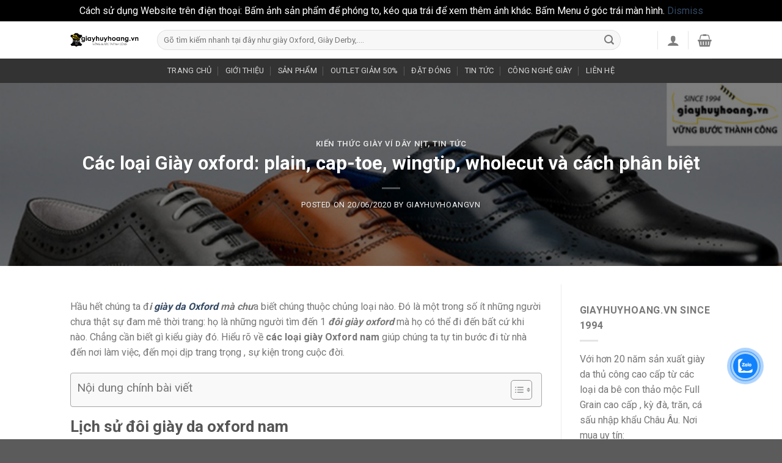

--- FILE ---
content_type: application/javascript
request_url: https://giayhuyhoang.vn/wp-content/plugins/reviewx-pro/public/assets/js/reviewx-pro-script.js?ver=1.4.0
body_size: 5421
content:
(function( $ ) {
	'use strict';

	/*========================================
	* Load edit review form
	*========================================*/
	$(".rx-edit-btn").on('click', function(){

		let is_recommended  = 0;

		$('#edit-prod-link').attr('href', $(this).attr("product_url"));
		$('#edit-prod-url').attr('href', $(this).attr("product_url"));
		$("#edit-prod-order").text($(this).attr("order_id"));
		$("#edit-prod-order-status").text($(this).attr("order_status"));
		$("#edit-img-thumb").attr("src",$(this).attr("product_img"));
		$("#edit-prod-name").text($(this).attr("product_name"));
		$("#edit-prod-qty").text($(this).attr("product_quantity"));
		$("#edit-prod-price").text($(this).attr("product_price"));
		$("#rx-edit-order-id").val($(this).attr("order_id"));
		$("#rx-edit-product-id").val($(this).attr("product_id"));
		$("#rx-review-id").val($(this).attr("review_id"));

		$("#rx-order-table").hide();
		$("#rx-edit-form").removeClass('rx-hide');
		$(".woocommerce-MyAccount-navigation").hide();
		$(".woocommerce-MyAccount-content").addClass('rx-full-width');
		$(".woocommerce-Pagination").hide();

		let review_id = $(this).attr("review_id");
		
		$.ajax({
			url: rx_ajax_data.ajax_url,
			type: 'post',
			data: {
				action: 'display_review_content',
				review_id: review_id
			},
			success: function (data) {		

				if( data.is_recommended != '' ){
					is_recommended = data.is_recommended; 
				}
				
				if( data != undefined || data != null ) {
						
					$("#rx-edit-title").val(data.rx_title);
					$("#rx-edit-text").val(data.message);
					$("input[name=rx-recommend-status][value=" + is_recommended + "]").attr('checked', 'checked');
					
					if( data.rx_video_source_control == "self" ) {
						
						$("#rx-edit-video-preview").show();
						$("#rx-edit-video-preview").attr("href", data.video_url);
						$("#rx-edit-self-video").show();
						$("#rx-edit-video-source-control").val(data.rx_video_source_control);
						$("#rx-set-edit-video-url").val(data.video_url);   //visual edit input
						$("#rx-edit-video-url").val(data.video_url);
						
						//show upload video note
						$("#rx-note-edit-external-video").hide();

					} else if( data.rx_video_source_control == "external" ) {
							
						$("#rx-edit-self-video").hide();
						$("#rx-edit-external-video-url").show();
						$("#rx-edit-external-video-url").css({'margin-top':'0px'});
						$("#rx-edit-video-source-control").val(data.rx_video_source_control);
						$("#rx-set-edit-video-url").val(data.video_url);   //visual edit input
						$("#rx-edit-video-url").val(data.video_url);

						//show upload video note
						$("#rx-note-edit-external-video").show();	

					} else {

						$("#rx-edit-self-video").show();
						$("#rx-note-edit-external-video").hide();
						$("#rx-note-edit-self-video").show(); //show upload video note
						$("#rx-edit-video-source-control").val('self');
					}

					$("#rx-edit-images").removeClass('rx-hide');					
					$("#rx-edit-images").prepend(data.images);
					$("#rx-edit-criteria").html(data.rating);
					if( data.is_anonymously == 1) {
						$( "#rx-edit-anonymouse-user").prop('checked', true);
					}

					if( data.review_status == "unapproved" ) {
						$(".rx-review-status-notice").show();	
					}
				}
			},
			error:function (err) {
				console.log(err);
			}
		});
	});

	/*========================================
	* Cancel edit review form
	*========================================*/
	$(".rx-edit-cancel").on('click', function(){
		$("#rx-edit-form").addClass('rx-hide');
		$(".woocommerce-MyAccount-navigation").show();
		$(".woocommerce-MyAccount-content").removeClass('rx-full-width');
		$("#rx-order-table").show();
		$(".woocommerce-Pagination").show();
		$("#rx-edit-title").val("");
		$("#rx-edit-video-url").val("");
		$("#rx-edit-text").val("");
		$("#rx-edit-text-error").html("");
		$("#rx-edit-rating-error").html("");
		if($('#rx-edit-images').find('div.rx-edit-image').length !== 0){
			$('.rx-edit-image').remove();
		}
		$(".rx-review-status-notice").hide();
	});

	/*========================================
	* Submit edit review form 
	*========================================*/
	$("#rx-edit").on('click', function(){

		let formInput 			= $("#rx-edit-form input");	 // grab all input field
		let review_title 		= $("#rx-edit-title").val();  // grab review text
		let review_text 		= $("#rx-edit-text").val();  // grab review text

		if( review_title == "" ){
			$("#rx-edit-title").focus();
			$("#rx-review-edit-title-error").html(rx_ajax_data.rx_review_title_error);
		} else if( review_text == '' ){
			$("#rx-edit-text").focus();
			$("#rx-text-error").html(rx_ajax_data.rx_review_text_error);			
		} else {
			$("#rx-edit").attr("disabled", true);
			$("#rx-edit-cancel").attr("disabled", true);
			$(".rx-lds-css").show();

			let data = formInput.serializeArray();
			data.push({ 
				name: 'rx-edit-video-source-control',
				value: $('#rx-edit-video-source-control').val() 
			});	
			
			$.ajax({
				url: rx_ajax_data.ajax_url,
				type: 'post',
				data: {
					action: 'update_review_content',
					forminput: data,
					rx_edit_text: review_text,
					security: $("#rx-edit-nonce").val()
				},
				success: function (data) {
					$(".rx-lds-css").hide();
					$("#rx-edit").attr("disabled", false);
					$(".rx-edit-cancel").attr("disabled", false);

					$("#rx-edit").parent().siblings().closest('.rx-form-submit-status').fadeIn().addClass('success').text(rx_ajax_data.review_success_msg);
					setTimeout(function() { 
						window.location.reload();
					}, 1000);	
				},
				error:function(err){
					// console.log(err);
					$(".rx-lds-css").hide();
					$("#rx-edit").attr("disabled", false);
					$(".rx-edit-cancel").attr("disabled", false);

				}
			});
		}

	});

	/*========================================
	* Remove preview image
	*========================================*/
	$(document).on('click', '#rx_upload_photo i', function () {
		$(this).closest(".rx_upload_photo").remove();
	});	

	/*========================================
	* Helpful
	*========================================*/
	$( document ).on( 'click', '.reviewx_like', function () {	
		let that = $(this);	
		let rx_comment_id 		= $(this).attr('like_id');
		let reviewx_like_val 	= '.reviewx_like_val-'+ rx_comment_id;
		let user_log_in 		= '.user_log_in-'+rx_comment_id;
		$.ajax({
			url: rx_ajax_data.ajax_url,
			type: 'post',
			data: {
				action: 'reviewx_upvoted_downvoted',
				rx_comment_id: rx_comment_id,
				security: $("#rx-voted-nonce").val()
			},
			success: function (data) {			
				if( data.success === true ){
					$(reviewx_like_val).text(data.total_like);
				}
				else{
					$(user_log_in).css("display", "block");
				}
			},
			error:function (err) {
				console.log( err + 'Error....');
			}
		});
	} );

	/*========================================
	* Admin reply
	*========================================*/
	$(document).ready(function () {
		$( document ).on( 'click', '.wc_rx_btns .wc_rx_btns-open', function () {
		//$('.wc_rx_btns .wc_rx_btns-open').on('click', function () {
			$(this).parent().find('.wc_rx_btns_more_buttons').addClass('open');
		});

		// Close more share modal
		$( document ).on( 'click', '.wc_rx_btns-close', function () {
		//$('.wc_rx_btns-close').on('click', function () {
			var parent = $(this).parent().parent().parent();
			$(parent).removeClass('open');
		});

		$( document ).on('click','.wc_rx_btns > ul > li > a, .wc_rx_btns_more_buttons ul > li > a', function (e) {
			e.preventDefault();

			var href = $(this).data('href');

			if ( typeof href != 'undefined' && href.length > 0 )
				window.open(href, "_blank", "toolbar=yes,scrollbars=yes,resizable=yes,width=400,height=400");
		});

		$( document ).on( 'click', '.wc_rx_btns_float_hide', function (e) {
		// $('.wc_rx_btns_float_hide').on('click', function (e) {
			e.preventDefault();

			$(this).parent().parent().parent().addClass('rx-hide');
		});
		$( document ).on( 'click', '.wc_rx_btns_float_show', function (e) {
		// $('.wc_rx_btns_float_show').on('click', function (e) {
			e.preventDefault();

			$(this).parent().parent().parent().removeClass('rx-hide');
		});
		
		//Togle share button
		$( document ).on( 'click', '.rx-share-icon', function () {
		// $(".rx-share-icon").click(function(){
			$(this).siblings().toggle('slow');
		});
	});

	/*========================================
	* Change video source in the add review form
	*========================================*/	
	$( document ).on( 'change', '#rx-video-source-control', function () {	
	// $("#rx-video-source-control").on('change', function(){
		let video_source = $(this).val();
		if( video_source == 'self' ) {
			
			if( $("#rx-video-url").val() != '' ) {
				$("#rx-show-video-preview").show();
			}
			$("#rx-self-video").show();
			$("#rx-external-video-url").hide();

			//Note show/hide
			$("#rx-note-self-video").show();
			$("#rx-note-external-video").hide();

		} else {

			$("#rx-self-video").hide();		
			$("#rx-show-video-preview").hide();
			$("#rx-self-video").hide();
			$("#rx-external-video-url").show();
			
			//Note show/hide
			$("#rx-note-external-video").show();
			$("#rx-note-self-video").hide();

		}
	});	

	$( document ).on( 'keyup', '#rx-set-video-url', function () {
	// $("#rx-set-video-url").on('keyup', function() {
		let external_url = $(this).val();
		$("#rx-video-url").val(external_url);
	})

	/*========================================
	* Change video source in the edit review form
	*========================================*/	
	$( document ).on( 'change', '#rx-edit-video-source-control', function () {
	// $("#rx-edit-video-source-control").on('change', function() {
		let video_source = $(this).val();
		if( video_source == 'self' ) {
			
			if( $("#rx-edit-video-url").val() != '' ) {
				$("#rx-edit-show-video-preview").show();
			}
			$("#rx-edit-self-video").show();
			$("#rx-edit-external-video-url").hide();

			//Note: show/hide
			$("#rx-note-edit-self-video").show();
			$("#rx-note-edit-external-video").hide();			

		} else {

			$("#rx-edit-self-video").hide();		
			$("#rx-edit-show-video-preview").hide();
			$("#rx-edit-external-video-url").show();

			//Note: show/hide
			$("#rx-note-edit-external-video").show();
			$("#rx-note-edit-self-video").hide();

		}
	});	

	$( document ).on( 'keyup', '#rx-set-edit-video-url', function () {
	// $("#rx-set-edit-video-url").on('keyup', function() {
		let external_url = $(this).val();
		$("#rx-edit-video-url").val(external_url);
	})

	/*========================================
	* Start mouse enter the review area 
	* and Highlight button will display
	*========================================*/		
	$(document).on({
		mouseenter: function () {
			$(this).children().find('.rx_admin_heighlights').removeClass('rx-hide');
		},
		mouseleave: function () {
			$(this).children().find('.rx_admin_heighlights').addClass('rx-hide');
		}
	}, '.rx_photo_review_item-content, .rx-review-content');

	/*========================================
	* Admin highlight
	*========================================*/	
	$(document).on('click', ".rx_admin_heighlights", function () {
		let review_id = $(this).data('review-id');
		if( $(this).closest('.rx_review_block').hasClass('reviewx_highlight_comment')) {
			$(this).closest('.rx_review_block').removeClass('reviewx_highlight_comment');
			$(this).children('span').html(rx_ajax_data.highlight_button_text);
		} else {
			$(this).closest('.rx_review_block').addClass('reviewx_highlight_comment');
			$(this).children('span').html(rx_ajax_data.highlight_button_rtext);	
		}
		$.ajax({
			url: rx_ajax_data.ajax_url,
			type: 'post',
			data: {
				action: 'marked_as_highlight',
				review_id: review_id,
				security: $("#rx-highlight-nonce").val()
			},
			success: function (data) {},
			error:function (err) {
				console.log(err);
			}
		});
	});

	/*========================================
	* Admin reply form load
	*========================================*/	
	$(document).on('click', ".rx-admin-reply", function(e){
		e.preventDefault();

		let $this = $(this);
		let review_id = $(this).data('review-id');
		let product_id = $(this).data('product-id');

		let html = `<div class="rx-admin-reply-area">
					<p class="comment-form-comment">
						<label for="rx_comment">
							<span class="admin-reply-form-title">${rx_ajax_data.reply_to_this_review}</span>&nbsp;
						</label>
						<textarea id="rx_comment" class="rx-admin-reply-text" name="rx-admin-reply-text" cols="8" rows="3"></textarea>
					</p> 
					<p class="form-submit">
						<input name="cancel-admin-reply" type="button" class="cancel-admin-reply" value="${rx_ajax_data.review_reply_cancel}">
						<button type="button" name="admin-review-reply" type="button" class="rx-form-btn rx-form-primary-btn rv-btn admin-review-reply">
							<div class="admin-reply-loader"></div> ${rx_ajax_data.review_reply}
						</button>                                               
						<input type="hidden" name="comment_post_ID" value="${product_id}" class="comment_post_ID">
						<input type="hidden" name="comment_parent" class="comment_parent" value="${review_id}">
					</p>                                                   
				</div> `;
		if( $(this).closest('.rx_meta').find('.rx-admin-reply-area').length == 0 ){
			$this.after(html);
			$this.hide();
		}
	});

	/*========================================
	* Cancel admin reply form
	*========================================*/		
	$(document).on('click', ".cancel-admin-reply", function(){
		$(this).parent().parent().siblings().show();
		$(this).parent().parent().remove();
	});

	/*========================================
	* Submit admin reply form
	*========================================*/	
	$(document).on('click', ".admin-review-reply", function(){

		let $this   = $(this);
		let admin_reply = $this.parent().siblings().find('.rx-admin-reply-text').val();
		let review_id   = $this.parent().find('.comment_parent').val();
		let product_id  = $this.parent().find('.comment_post_ID').val();
		if( admin_reply == '' || admin_reply == undefined ){
			$this.parent().siblings().find('.rx-admin-reply-text').focus();
		} else {
			$this.find('.admin-reply-loader').show()
			$.ajax({
				url: rx_ajax_data.ajax_url,
				type: 'post',
				data: {
					action: 'review_admin_reply',
					review_id: review_id,
					product_id: product_id,
					admin_reply: admin_reply,
					security: $("#rx-highlight-nonce").val()
				},
				success: function (data) {					
					$this.find('.admin-reply-loader').hide()					
					if( data.success == true ){				
						$this.closest('.rx_review_wrap').find('.rx-admin-reply-area').hide();		
						$this.closest('.rx_review_wrap').after(data.admin_reply)
					}					
				},
				error:function (err) {
					$this.find('.admin-reply-loader').hide()
					console.log(err);
				}
			});
		}		
	});

	/*========================================
	* Load admin reply edit form
	*========================================*/	
	$(document).on('click', ".admin-reply-edit-icon", function(){
		let $this   		= $(this);
		let review_id 		= $this.data('review-id')
		let product_id 		= $(this).data('product-id')
		let message 		= $(this).parent().parent().siblings().closest('.comment-body').find('p').text();
		let html = `<div class="rx-admin-edit-reply-area">
			<p class="comment-form-comment">
				<label for="comment">
					<span class="admin-reply-form-title">${rx_ajax_data.edit_this_reply}</span>&nbsp;
				</label>
				<textarea class="rx-admin-reply-text" name="rx-admin-reply-text" cols="8" rows="3">${message}</textarea>
			</p> 
			<p class="form-submit">
				<input name="cancel-admin-reply" type="button" class="cancel-admin-edit-reply" value="${rx_ajax_data.review_reply_cancel}">
				<button type="button" name="admin-review-edit-reply" type="button" class="rx-form-btn rx-form-primary-btn rv-btn admin-review-edit-reply">
					<div class="admin-reply-loader"></div> ${rx_ajax_data.reply_update}
				</button>                                               
				<input type="hidden" name="comment_post_ID" value="${product_id}" class="comment_post_ID">
				<input type="hidden" name="comment_parent" class="comment_parent" value="${review_id}">
			</p>                                                   
		</div> `;

		if( $(this).closest('.rx_review_block').find('.rx-admin-edit-reply-area').length == 0 ) {
			$this.closest('.children').hide();
			$this.closest('.children').after(html);
		}
		
	});

	/*========================================
	* Cancel edit admin reply
	*========================================*/		
	$(document).on('click', ".cancel-admin-edit-reply", function(){
		
		let $this = $(this);
		$this.parent().parent().siblings().closest('.children').show();
		$this.closest('.rx-admin-edit-reply-area').remove();

	});

	/*========================================
	* Submit edit admin reply form
	*========================================*/		
	$(document).on('click', ".admin-review-edit-reply", function(){

		let $this   	= $(this);
		let admin_reply = $this.parent().siblings().find('.rx-admin-reply-text').val();
		let review_id   = $this.parent().find('.comment_parent').val();
		if( admin_reply == '' || admin_reply == undefined ){			
			$this.parent().siblings().find('.rx-admin-reply-text').focus();		
		} else {
			$this.find('.admin-reply-loader').show()				
			$.ajax({
				url: rx_ajax_data.ajax_url,
				type: 'post',
				data: {
					action: 'update_review_admin_reply',
					review_id: review_id,
					admin_reply: admin_reply,
					security: $("#rx-highlight-nonce").val()
				},
				success: function (data) {				
					if( data.success == 1 ) {			
						$this.parent().parent().siblings().closest('.children').find('.comment-content').find('p').text(data.admin_reply);
					}
					
					$this.find('.admin-reply-loader').hide()
					$this.parent().parent().siblings().closest('.children').show()
					$this.closest('.rx-admin-edit-reply-area').remove();	
				},
				error:function (err) {
					$this.find('.admin-reply-loader').hide()
					console.log(err);
				}
			});
		}		
	});

	/*========================================
	* Delete admin reply
	*========================================*/		
	$(document).on('click', ".admin-reply-delete-icon", function(){
		let review_id 		= $(this).data('review-id');
		$(this).closest('.children').remove();
		$('.rx-admin-reply').show();
		$.ajax({
			url: rx_ajax_data.ajax_url,
			type: 'post',
			data: {
				action: 'delete_review_admin_reply',
				review_id: review_id,
				security: $("#rx-highlight-nonce").val()
			},
			success: function (data) {	
				if( data.success == true ){
					$(this).closest('.children').remove();		
				}
			},
			error:function (err) {
				console.log(err);
			}
		});	
	});
	
	/*========================================
	* Display helpful login required message
	*========================================*/		
	$('.like_login_required').each(function(){				
		$(this).data('title',$(this).attr('title'));
		$(this).removeAttr('title');	
	});

	$('.like_login_required').mouseover(function() {		
		$('.like_login_required').next('.rx_tooltip').remove();
		$(this).after('<span class="rx_tooltip">' + $(this).data('title') + '</span>');
		var left = $(this).position().left + $(this).width() + 6;
		var top = $(this).position().top - 30;
		$(this).next().css('top',top);				
	});
	
	$( document ).on( 'click', '.like_login_required', function () {
		$(this).mouseover();
		$(this).next().animate({opacity: 0.9},{duration: 2000, complete: function(){
			$(this).fadeOut(1000);
		}});
	});
	
	/*========================================
	* Remove the tooltip on when mouseout
	*========================================*/		
	$('.like_login_required').mouseout(function() {			
		$(this).next('.rx_tooltip').remove();
	});

	$(document).on('change', '#non-logged-rx-upload-video', function(){
		
		let file_data   = $(this).prop('files')[0];
		let file_size   = $(this).prop('files')[0].size/1024/1024;				
		if(file_size>5){
			$('.rx-video-field').find('p.rx-guest-attachment-error').html(rx_ajax_data.rx_max_file_size);
		} else {
			let rx_video 	= new FormData();
			rx_video.append('file', file_data);
			rx_video.append('action', 'rx_guest_review_video');
			rx_video.append('security', rx_ajax_data.ajax_nonce);
			$('.rx-video-field').find('div.rx_image_upload_spinner').show();
			$.ajax({
				url: rx_ajax_data.ajax_url,
				contentType: false,
				processData: false,
				type: 'post',
				data: rx_video,
				success: function (data) {
					if( data.message != '' ) {
						$('.rx-video-field').find('p.rx-guest-attachment-error').text(data.message);
					} else {
						if( data.url != '' ) {
							$("#rx-video-url").val(data.url)
							$("#rx-show-video-preview").attr("href",data.url);
							$("#rx-show-video-preview").show();
						}
						$("#rx-self-video").show();
						$("#rx-external-video-url").hide();
			
						//Note show/hide
						$("#rx-note-self-video").show();
						$("#rx-note-external-video").hide();
					}
					$('.rx-video-field').find('div.rx_image_upload_spinner').hide();
				},
				error:function(error){
					$('.rx-video-field').find('div.rx_image_upload_spinner').hide();
				}
			});
		} 
		
	});

})( window.jQuery, document );

/*========================================
* Video uploader
*========================================*/	
function rx_upload_video() {
	let media_uploader = wp.media({
		frame:    "video",
		state:    "add-video-source",
	});

	media_uploader.on("add-source", function(){
		let video_url = media_uploader.state().media.attachment.attributes.url;
		document.getElementById("rx-video-url").value = video_url;
		jQuery("#rx-show-video-preview").show();
		jQuery("#rx-show-video-preview").attr("href", video_url)
		media_uploader.close();
	});
	media_uploader.open();
}

/*========================================
* Edit video uploader
*========================================*/	
function rx_edit_upload_video() {
	let media_uploader = wp.media({
		frame:    "video",
		state:    "add-video-source",
	});
	media_uploader.on("add-source", function(){
		let video_url = media_uploader.state().media.attachment.attributes.url;
		document.getElementById("rx-edit-video-url").value = video_url;
		jQuery("#rx-edit-video-preview").show();
		jQuery("#rx-edit-video-preview").attr("href", video_url)
		media_uploader.close();	
	});
	media_uploader.open();	
}